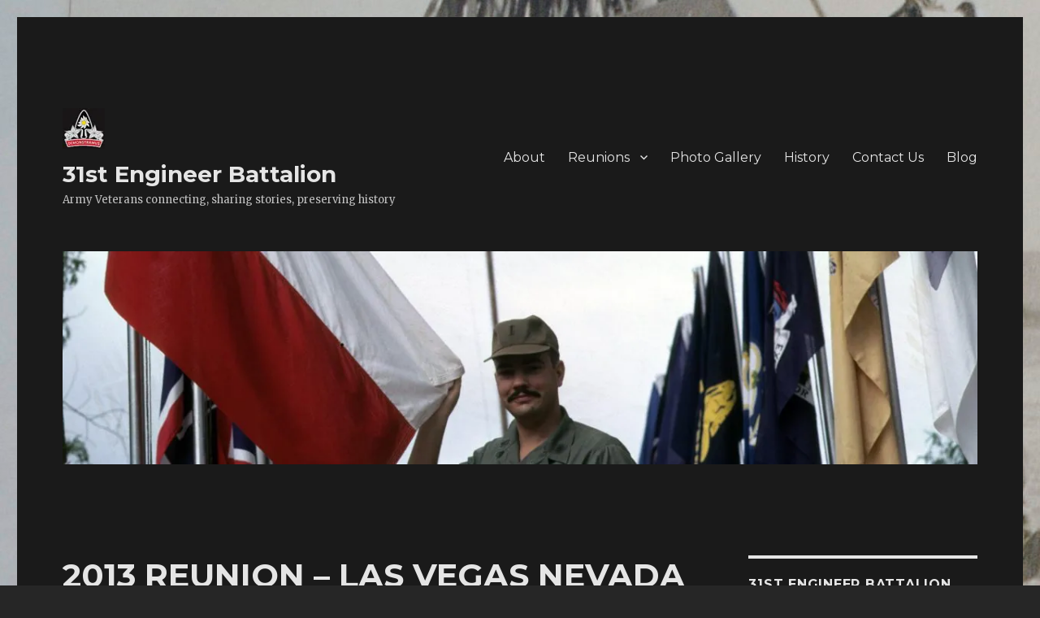

--- FILE ---
content_type: text/html; charset=UTF-8
request_url: https://31stengineerbattalion.com/2013-reunion-las-vegas-nevada/
body_size: 12214
content:
<!DOCTYPE html>
<html lang="en" class="no-js">
<head>
	<meta charset="UTF-8">
	<meta name="viewport" content="width=device-width, initial-scale=1">
	<link rel="profile" href="http://gmpg.org/xfn/11">
		<link rel="pingback" href="https://31stengineerbattalion.com/xmlrpc.php">
		<script>(function(html){html.className = html.className.replace(/\bno-js\b/,'js')})(document.documentElement);</script>
<title>2013 REUNION &#8211; LAS VEGAS NEVADA &#8211; October 3-6 &#8211; 31st Engineer Battalion</title>
<meta name='robots' content='max-image-preview:large' />
	<style>img:is([sizes="auto" i], [sizes^="auto," i]) { contain-intrinsic-size: 3000px 1500px }</style>
	<link rel='dns-prefetch' href='//s0.wp.com' />
<link rel='dns-prefetch' href='//secure.gravatar.com' />
<link rel='dns-prefetch' href='//fonts.googleapis.com' />
<link rel="alternate" type="application/rss+xml" title="31st Engineer Battalion &raquo; Feed" href="https://31stengineerbattalion.com/feed/" />
<link rel="alternate" type="application/rss+xml" title="31st Engineer Battalion &raquo; Comments Feed" href="https://31stengineerbattalion.com/comments/feed/" />
<link rel="alternate" type="application/rss+xml" title="31st Engineer Battalion &raquo; 2013 REUNION &#8211; LAS VEGAS NEVADA &#8211; October 3-6 Comments Feed" href="https://31stengineerbattalion.com/2013-reunion-las-vegas-nevada/feed/" />
<script type="text/javascript">
/* <![CDATA[ */
window._wpemojiSettings = {"baseUrl":"https:\/\/s.w.org\/images\/core\/emoji\/16.0.1\/72x72\/","ext":".png","svgUrl":"https:\/\/s.w.org\/images\/core\/emoji\/16.0.1\/svg\/","svgExt":".svg","source":{"concatemoji":"https:\/\/31stengineerbattalion.com\/wp-includes\/js\/wp-emoji-release.min.js?ver=6.8.3"}};
/*! This file is auto-generated */
!function(s,n){var o,i,e;function c(e){try{var t={supportTests:e,timestamp:(new Date).valueOf()};sessionStorage.setItem(o,JSON.stringify(t))}catch(e){}}function p(e,t,n){e.clearRect(0,0,e.canvas.width,e.canvas.height),e.fillText(t,0,0);var t=new Uint32Array(e.getImageData(0,0,e.canvas.width,e.canvas.height).data),a=(e.clearRect(0,0,e.canvas.width,e.canvas.height),e.fillText(n,0,0),new Uint32Array(e.getImageData(0,0,e.canvas.width,e.canvas.height).data));return t.every(function(e,t){return e===a[t]})}function u(e,t){e.clearRect(0,0,e.canvas.width,e.canvas.height),e.fillText(t,0,0);for(var n=e.getImageData(16,16,1,1),a=0;a<n.data.length;a++)if(0!==n.data[a])return!1;return!0}function f(e,t,n,a){switch(t){case"flag":return n(e,"\ud83c\udff3\ufe0f\u200d\u26a7\ufe0f","\ud83c\udff3\ufe0f\u200b\u26a7\ufe0f")?!1:!n(e,"\ud83c\udde8\ud83c\uddf6","\ud83c\udde8\u200b\ud83c\uddf6")&&!n(e,"\ud83c\udff4\udb40\udc67\udb40\udc62\udb40\udc65\udb40\udc6e\udb40\udc67\udb40\udc7f","\ud83c\udff4\u200b\udb40\udc67\u200b\udb40\udc62\u200b\udb40\udc65\u200b\udb40\udc6e\u200b\udb40\udc67\u200b\udb40\udc7f");case"emoji":return!a(e,"\ud83e\udedf")}return!1}function g(e,t,n,a){var r="undefined"!=typeof WorkerGlobalScope&&self instanceof WorkerGlobalScope?new OffscreenCanvas(300,150):s.createElement("canvas"),o=r.getContext("2d",{willReadFrequently:!0}),i=(o.textBaseline="top",o.font="600 32px Arial",{});return e.forEach(function(e){i[e]=t(o,e,n,a)}),i}function t(e){var t=s.createElement("script");t.src=e,t.defer=!0,s.head.appendChild(t)}"undefined"!=typeof Promise&&(o="wpEmojiSettingsSupports",i=["flag","emoji"],n.supports={everything:!0,everythingExceptFlag:!0},e=new Promise(function(e){s.addEventListener("DOMContentLoaded",e,{once:!0})}),new Promise(function(t){var n=function(){try{var e=JSON.parse(sessionStorage.getItem(o));if("object"==typeof e&&"number"==typeof e.timestamp&&(new Date).valueOf()<e.timestamp+604800&&"object"==typeof e.supportTests)return e.supportTests}catch(e){}return null}();if(!n){if("undefined"!=typeof Worker&&"undefined"!=typeof OffscreenCanvas&&"undefined"!=typeof URL&&URL.createObjectURL&&"undefined"!=typeof Blob)try{var e="postMessage("+g.toString()+"("+[JSON.stringify(i),f.toString(),p.toString(),u.toString()].join(",")+"));",a=new Blob([e],{type:"text/javascript"}),r=new Worker(URL.createObjectURL(a),{name:"wpTestEmojiSupports"});return void(r.onmessage=function(e){c(n=e.data),r.terminate(),t(n)})}catch(e){}c(n=g(i,f,p,u))}t(n)}).then(function(e){for(var t in e)n.supports[t]=e[t],n.supports.everything=n.supports.everything&&n.supports[t],"flag"!==t&&(n.supports.everythingExceptFlag=n.supports.everythingExceptFlag&&n.supports[t]);n.supports.everythingExceptFlag=n.supports.everythingExceptFlag&&!n.supports.flag,n.DOMReady=!1,n.readyCallback=function(){n.DOMReady=!0}}).then(function(){return e}).then(function(){var e;n.supports.everything||(n.readyCallback(),(e=n.source||{}).concatemoji?t(e.concatemoji):e.wpemoji&&e.twemoji&&(t(e.twemoji),t(e.wpemoji)))}))}((window,document),window._wpemojiSettings);
/* ]]> */
</script>
<link rel='stylesheet' id='twentysixteen-jetpack-css' href='https://31stengineerbattalion.com/wp-content/plugins/jetpack/modules/theme-tools/compat/twentysixteen.css?ver=4.5' type='text/css' media='all' />
<style id='wp-emoji-styles-inline-css' type='text/css'>

	img.wp-smiley, img.emoji {
		display: inline !important;
		border: none !important;
		box-shadow: none !important;
		height: 1em !important;
		width: 1em !important;
		margin: 0 0.07em !important;
		vertical-align: -0.1em !important;
		background: none !important;
		padding: 0 !important;
	}
</style>
<link rel='stylesheet' id='wp-block-library-css' href='https://31stengineerbattalion.com/wp-includes/css/dist/block-library/style.min.css?ver=6.8.3' type='text/css' media='all' />
<style id='classic-theme-styles-inline-css' type='text/css'>
/*! This file is auto-generated */
.wp-block-button__link{color:#fff;background-color:#32373c;border-radius:9999px;box-shadow:none;text-decoration:none;padding:calc(.667em + 2px) calc(1.333em + 2px);font-size:1.125em}.wp-block-file__button{background:#32373c;color:#fff;text-decoration:none}
</style>
<style id='global-styles-inline-css' type='text/css'>
:root{--wp--preset--aspect-ratio--square: 1;--wp--preset--aspect-ratio--4-3: 4/3;--wp--preset--aspect-ratio--3-4: 3/4;--wp--preset--aspect-ratio--3-2: 3/2;--wp--preset--aspect-ratio--2-3: 2/3;--wp--preset--aspect-ratio--16-9: 16/9;--wp--preset--aspect-ratio--9-16: 9/16;--wp--preset--color--black: #000000;--wp--preset--color--cyan-bluish-gray: #abb8c3;--wp--preset--color--white: #ffffff;--wp--preset--color--pale-pink: #f78da7;--wp--preset--color--vivid-red: #cf2e2e;--wp--preset--color--luminous-vivid-orange: #ff6900;--wp--preset--color--luminous-vivid-amber: #fcb900;--wp--preset--color--light-green-cyan: #7bdcb5;--wp--preset--color--vivid-green-cyan: #00d084;--wp--preset--color--pale-cyan-blue: #8ed1fc;--wp--preset--color--vivid-cyan-blue: #0693e3;--wp--preset--color--vivid-purple: #9b51e0;--wp--preset--gradient--vivid-cyan-blue-to-vivid-purple: linear-gradient(135deg,rgba(6,147,227,1) 0%,rgb(155,81,224) 100%);--wp--preset--gradient--light-green-cyan-to-vivid-green-cyan: linear-gradient(135deg,rgb(122,220,180) 0%,rgb(0,208,130) 100%);--wp--preset--gradient--luminous-vivid-amber-to-luminous-vivid-orange: linear-gradient(135deg,rgba(252,185,0,1) 0%,rgba(255,105,0,1) 100%);--wp--preset--gradient--luminous-vivid-orange-to-vivid-red: linear-gradient(135deg,rgba(255,105,0,1) 0%,rgb(207,46,46) 100%);--wp--preset--gradient--very-light-gray-to-cyan-bluish-gray: linear-gradient(135deg,rgb(238,238,238) 0%,rgb(169,184,195) 100%);--wp--preset--gradient--cool-to-warm-spectrum: linear-gradient(135deg,rgb(74,234,220) 0%,rgb(151,120,209) 20%,rgb(207,42,186) 40%,rgb(238,44,130) 60%,rgb(251,105,98) 80%,rgb(254,248,76) 100%);--wp--preset--gradient--blush-light-purple: linear-gradient(135deg,rgb(255,206,236) 0%,rgb(152,150,240) 100%);--wp--preset--gradient--blush-bordeaux: linear-gradient(135deg,rgb(254,205,165) 0%,rgb(254,45,45) 50%,rgb(107,0,62) 100%);--wp--preset--gradient--luminous-dusk: linear-gradient(135deg,rgb(255,203,112) 0%,rgb(199,81,192) 50%,rgb(65,88,208) 100%);--wp--preset--gradient--pale-ocean: linear-gradient(135deg,rgb(255,245,203) 0%,rgb(182,227,212) 50%,rgb(51,167,181) 100%);--wp--preset--gradient--electric-grass: linear-gradient(135deg,rgb(202,248,128) 0%,rgb(113,206,126) 100%);--wp--preset--gradient--midnight: linear-gradient(135deg,rgb(2,3,129) 0%,rgb(40,116,252) 100%);--wp--preset--font-size--small: 13px;--wp--preset--font-size--medium: 20px;--wp--preset--font-size--large: 36px;--wp--preset--font-size--x-large: 42px;--wp--preset--spacing--20: 0.44rem;--wp--preset--spacing--30: 0.67rem;--wp--preset--spacing--40: 1rem;--wp--preset--spacing--50: 1.5rem;--wp--preset--spacing--60: 2.25rem;--wp--preset--spacing--70: 3.38rem;--wp--preset--spacing--80: 5.06rem;--wp--preset--shadow--natural: 6px 6px 9px rgba(0, 0, 0, 0.2);--wp--preset--shadow--deep: 12px 12px 50px rgba(0, 0, 0, 0.4);--wp--preset--shadow--sharp: 6px 6px 0px rgba(0, 0, 0, 0.2);--wp--preset--shadow--outlined: 6px 6px 0px -3px rgba(255, 255, 255, 1), 6px 6px rgba(0, 0, 0, 1);--wp--preset--shadow--crisp: 6px 6px 0px rgba(0, 0, 0, 1);}:where(.is-layout-flex){gap: 0.5em;}:where(.is-layout-grid){gap: 0.5em;}body .is-layout-flex{display: flex;}.is-layout-flex{flex-wrap: wrap;align-items: center;}.is-layout-flex > :is(*, div){margin: 0;}body .is-layout-grid{display: grid;}.is-layout-grid > :is(*, div){margin: 0;}:where(.wp-block-columns.is-layout-flex){gap: 2em;}:where(.wp-block-columns.is-layout-grid){gap: 2em;}:where(.wp-block-post-template.is-layout-flex){gap: 1.25em;}:where(.wp-block-post-template.is-layout-grid){gap: 1.25em;}.has-black-color{color: var(--wp--preset--color--black) !important;}.has-cyan-bluish-gray-color{color: var(--wp--preset--color--cyan-bluish-gray) !important;}.has-white-color{color: var(--wp--preset--color--white) !important;}.has-pale-pink-color{color: var(--wp--preset--color--pale-pink) !important;}.has-vivid-red-color{color: var(--wp--preset--color--vivid-red) !important;}.has-luminous-vivid-orange-color{color: var(--wp--preset--color--luminous-vivid-orange) !important;}.has-luminous-vivid-amber-color{color: var(--wp--preset--color--luminous-vivid-amber) !important;}.has-light-green-cyan-color{color: var(--wp--preset--color--light-green-cyan) !important;}.has-vivid-green-cyan-color{color: var(--wp--preset--color--vivid-green-cyan) !important;}.has-pale-cyan-blue-color{color: var(--wp--preset--color--pale-cyan-blue) !important;}.has-vivid-cyan-blue-color{color: var(--wp--preset--color--vivid-cyan-blue) !important;}.has-vivid-purple-color{color: var(--wp--preset--color--vivid-purple) !important;}.has-black-background-color{background-color: var(--wp--preset--color--black) !important;}.has-cyan-bluish-gray-background-color{background-color: var(--wp--preset--color--cyan-bluish-gray) !important;}.has-white-background-color{background-color: var(--wp--preset--color--white) !important;}.has-pale-pink-background-color{background-color: var(--wp--preset--color--pale-pink) !important;}.has-vivid-red-background-color{background-color: var(--wp--preset--color--vivid-red) !important;}.has-luminous-vivid-orange-background-color{background-color: var(--wp--preset--color--luminous-vivid-orange) !important;}.has-luminous-vivid-amber-background-color{background-color: var(--wp--preset--color--luminous-vivid-amber) !important;}.has-light-green-cyan-background-color{background-color: var(--wp--preset--color--light-green-cyan) !important;}.has-vivid-green-cyan-background-color{background-color: var(--wp--preset--color--vivid-green-cyan) !important;}.has-pale-cyan-blue-background-color{background-color: var(--wp--preset--color--pale-cyan-blue) !important;}.has-vivid-cyan-blue-background-color{background-color: var(--wp--preset--color--vivid-cyan-blue) !important;}.has-vivid-purple-background-color{background-color: var(--wp--preset--color--vivid-purple) !important;}.has-black-border-color{border-color: var(--wp--preset--color--black) !important;}.has-cyan-bluish-gray-border-color{border-color: var(--wp--preset--color--cyan-bluish-gray) !important;}.has-white-border-color{border-color: var(--wp--preset--color--white) !important;}.has-pale-pink-border-color{border-color: var(--wp--preset--color--pale-pink) !important;}.has-vivid-red-border-color{border-color: var(--wp--preset--color--vivid-red) !important;}.has-luminous-vivid-orange-border-color{border-color: var(--wp--preset--color--luminous-vivid-orange) !important;}.has-luminous-vivid-amber-border-color{border-color: var(--wp--preset--color--luminous-vivid-amber) !important;}.has-light-green-cyan-border-color{border-color: var(--wp--preset--color--light-green-cyan) !important;}.has-vivid-green-cyan-border-color{border-color: var(--wp--preset--color--vivid-green-cyan) !important;}.has-pale-cyan-blue-border-color{border-color: var(--wp--preset--color--pale-cyan-blue) !important;}.has-vivid-cyan-blue-border-color{border-color: var(--wp--preset--color--vivid-cyan-blue) !important;}.has-vivid-purple-border-color{border-color: var(--wp--preset--color--vivid-purple) !important;}.has-vivid-cyan-blue-to-vivid-purple-gradient-background{background: var(--wp--preset--gradient--vivid-cyan-blue-to-vivid-purple) !important;}.has-light-green-cyan-to-vivid-green-cyan-gradient-background{background: var(--wp--preset--gradient--light-green-cyan-to-vivid-green-cyan) !important;}.has-luminous-vivid-amber-to-luminous-vivid-orange-gradient-background{background: var(--wp--preset--gradient--luminous-vivid-amber-to-luminous-vivid-orange) !important;}.has-luminous-vivid-orange-to-vivid-red-gradient-background{background: var(--wp--preset--gradient--luminous-vivid-orange-to-vivid-red) !important;}.has-very-light-gray-to-cyan-bluish-gray-gradient-background{background: var(--wp--preset--gradient--very-light-gray-to-cyan-bluish-gray) !important;}.has-cool-to-warm-spectrum-gradient-background{background: var(--wp--preset--gradient--cool-to-warm-spectrum) !important;}.has-blush-light-purple-gradient-background{background: var(--wp--preset--gradient--blush-light-purple) !important;}.has-blush-bordeaux-gradient-background{background: var(--wp--preset--gradient--blush-bordeaux) !important;}.has-luminous-dusk-gradient-background{background: var(--wp--preset--gradient--luminous-dusk) !important;}.has-pale-ocean-gradient-background{background: var(--wp--preset--gradient--pale-ocean) !important;}.has-electric-grass-gradient-background{background: var(--wp--preset--gradient--electric-grass) !important;}.has-midnight-gradient-background{background: var(--wp--preset--gradient--midnight) !important;}.has-small-font-size{font-size: var(--wp--preset--font-size--small) !important;}.has-medium-font-size{font-size: var(--wp--preset--font-size--medium) !important;}.has-large-font-size{font-size: var(--wp--preset--font-size--large) !important;}.has-x-large-font-size{font-size: var(--wp--preset--font-size--x-large) !important;}
:where(.wp-block-post-template.is-layout-flex){gap: 1.25em;}:where(.wp-block-post-template.is-layout-grid){gap: 1.25em;}
:where(.wp-block-columns.is-layout-flex){gap: 2em;}:where(.wp-block-columns.is-layout-grid){gap: 2em;}
:root :where(.wp-block-pullquote){font-size: 1.5em;line-height: 1.6;}
</style>
<link rel='stylesheet' id='twentysixteen-fonts-css' href='https://fonts.googleapis.com/css?family=Merriweather%3A400%2C700%2C900%2C400italic%2C700italic%2C900italic%7CMontserrat%3A400%2C700%7CInconsolata%3A400&#038;subset=latin%2Clatin-ext' type='text/css' media='all' />
<link rel='stylesheet' id='genericons-css' href='https://31stengineerbattalion.com/wp-content/plugins/jetpack/_inc/genericons/genericons/genericons.css?ver=3.1' type='text/css' media='all' />
<link rel='stylesheet' id='twentysixteen-style-css' href='https://31stengineerbattalion.com/wp-content/themes/twentysixteen/style.css?ver=6.8.3' type='text/css' media='all' />
<style id='twentysixteen-style-inline-css' type='text/css'>
	/* Color Scheme */

	/* Background Color */
	body {
		background-color: #262626;
	}

	/* Page Background Color */
	.site {
		background-color: #1a1a1a;
	}

	mark,
	ins,
	button,
	button[disabled]:hover,
	button[disabled]:focus,
	input[type="button"],
	input[type="button"][disabled]:hover,
	input[type="button"][disabled]:focus,
	input[type="reset"],
	input[type="reset"][disabled]:hover,
	input[type="reset"][disabled]:focus,
	input[type="submit"],
	input[type="submit"][disabled]:hover,
	input[type="submit"][disabled]:focus,
	.menu-toggle.toggled-on,
	.menu-toggle.toggled-on:hover,
	.menu-toggle.toggled-on:focus,
	.pagination .prev,
	.pagination .next,
	.pagination .prev:hover,
	.pagination .prev:focus,
	.pagination .next:hover,
	.pagination .next:focus,
	.pagination .nav-links:before,
	.pagination .nav-links:after,
	.widget_calendar tbody a,
	.widget_calendar tbody a:hover,
	.widget_calendar tbody a:focus,
	.page-links a,
	.page-links a:hover,
	.page-links a:focus {
		color: #1a1a1a;
	}

	/* Link Color */
	.menu-toggle:hover,
	.menu-toggle:focus,
	a,
	.main-navigation a:hover,
	.main-navigation a:focus,
	.dropdown-toggle:hover,
	.dropdown-toggle:focus,
	.social-navigation a:hover:before,
	.social-navigation a:focus:before,
	.post-navigation a:hover .post-title,
	.post-navigation a:focus .post-title,
	.tagcloud a:hover,
	.tagcloud a:focus,
	.site-branding .site-title a:hover,
	.site-branding .site-title a:focus,
	.entry-title a:hover,
	.entry-title a:focus,
	.entry-footer a:hover,
	.entry-footer a:focus,
	.comment-metadata a:hover,
	.comment-metadata a:focus,
	.pingback .comment-edit-link:hover,
	.pingback .comment-edit-link:focus,
	.comment-reply-link,
	.comment-reply-link:hover,
	.comment-reply-link:focus,
	.required,
	.site-info a:hover,
	.site-info a:focus {
		color: #9adffd;
	}

	mark,
	ins,
	button:hover,
	button:focus,
	input[type="button"]:hover,
	input[type="button"]:focus,
	input[type="reset"]:hover,
	input[type="reset"]:focus,
	input[type="submit"]:hover,
	input[type="submit"]:focus,
	.pagination .prev:hover,
	.pagination .prev:focus,
	.pagination .next:hover,
	.pagination .next:focus,
	.widget_calendar tbody a,
	.page-links a:hover,
	.page-links a:focus {
		background-color: #9adffd;
	}

	input[type="date"]:focus,
	input[type="time"]:focus,
	input[type="datetime-local"]:focus,
	input[type="week"]:focus,
	input[type="month"]:focus,
	input[type="text"]:focus,
	input[type="email"]:focus,
	input[type="url"]:focus,
	input[type="password"]:focus,
	input[type="search"]:focus,
	input[type="tel"]:focus,
	input[type="number"]:focus,
	textarea:focus,
	.tagcloud a:hover,
	.tagcloud a:focus,
	.menu-toggle:hover,
	.menu-toggle:focus {
		border-color: #9adffd;
	}

	/* Main Text Color */
	body,
	blockquote cite,
	blockquote small,
	.main-navigation a,
	.menu-toggle,
	.dropdown-toggle,
	.social-navigation a,
	.post-navigation a,
	.pagination a:hover,
	.pagination a:focus,
	.widget-title a,
	.site-branding .site-title a,
	.entry-title a,
	.page-links > .page-links-title,
	.comment-author,
	.comment-reply-title small a:hover,
	.comment-reply-title small a:focus {
		color: #e5e5e5;
	}

	blockquote,
	.menu-toggle.toggled-on,
	.menu-toggle.toggled-on:hover,
	.menu-toggle.toggled-on:focus,
	.post-navigation,
	.post-navigation div + div,
	.pagination,
	.widget,
	.page-header,
	.page-links a,
	.comments-title,
	.comment-reply-title {
		border-color: #e5e5e5;
	}

	button,
	button[disabled]:hover,
	button[disabled]:focus,
	input[type="button"],
	input[type="button"][disabled]:hover,
	input[type="button"][disabled]:focus,
	input[type="reset"],
	input[type="reset"][disabled]:hover,
	input[type="reset"][disabled]:focus,
	input[type="submit"],
	input[type="submit"][disabled]:hover,
	input[type="submit"][disabled]:focus,
	.menu-toggle.toggled-on,
	.menu-toggle.toggled-on:hover,
	.menu-toggle.toggled-on:focus,
	.pagination:before,
	.pagination:after,
	.pagination .prev,
	.pagination .next,
	.page-links a {
		background-color: #e5e5e5;
	}

	/* Secondary Text Color */

	/**
	 * IE8 and earlier will drop any block with CSS3 selectors.
	 * Do not combine these styles with the next block.
	 */
	body:not(.search-results) .entry-summary {
		color: #c1c1c1;
	}

	blockquote,
	.post-password-form label,
	a:hover,
	a:focus,
	a:active,
	.post-navigation .meta-nav,
	.image-navigation,
	.comment-navigation,
	.widget_recent_entries .post-date,
	.widget_rss .rss-date,
	.widget_rss cite,
	.site-description,
	.author-bio,
	.entry-footer,
	.entry-footer a,
	.sticky-post,
	.taxonomy-description,
	.entry-caption,
	.comment-metadata,
	.pingback .edit-link,
	.comment-metadata a,
	.pingback .comment-edit-link,
	.comment-form label,
	.comment-notes,
	.comment-awaiting-moderation,
	.logged-in-as,
	.form-allowed-tags,
	.site-info,
	.site-info a,
	.wp-caption .wp-caption-text,
	.gallery-caption,
	.widecolumn label,
	.widecolumn .mu_register label {
		color: #c1c1c1;
	}

	.widget_calendar tbody a:hover,
	.widget_calendar tbody a:focus {
		background-color: #c1c1c1;
	}

	/* Border Color */
	fieldset,
	pre,
	abbr,
	acronym,
	table,
	th,
	td,
	input[type="date"],
	input[type="time"],
	input[type="datetime-local"],
	input[type="week"],
	input[type="month"],
	input[type="text"],
	input[type="email"],
	input[type="url"],
	input[type="password"],
	input[type="search"],
	input[type="tel"],
	input[type="number"],
	textarea,
	.main-navigation li,
	.main-navigation .primary-menu,
	.menu-toggle,
	.dropdown-toggle:after,
	.social-navigation a,
	.image-navigation,
	.comment-navigation,
	.tagcloud a,
	.entry-content,
	.entry-summary,
	.page-links a,
	.page-links > span,
	.comment-list article,
	.comment-list .pingback,
	.comment-list .trackback,
	.comment-reply-link,
	.no-comments,
	.widecolumn .mu_register .mu_alert {
		border-color: #e5e5e5; /* Fallback for IE7 and IE8 */
		border-color: rgba( 229, 229, 229, 0.2);
	}

	hr,
	code {
		background-color: #e5e5e5; /* Fallback for IE7 and IE8 */
		background-color: rgba( 229, 229, 229, 0.2);
	}

	@media screen and (min-width: 56.875em) {
		.main-navigation li:hover > a,
		.main-navigation li.focus > a {
			color: #9adffd;
		}

		.main-navigation ul ul,
		.main-navigation ul ul li {
			border-color: rgba( 229, 229, 229, 0.2);
		}

		.main-navigation ul ul:before {
			border-top-color: rgba( 229, 229, 229, 0.2);
			border-bottom-color: rgba( 229, 229, 229, 0.2);
		}

		.main-navigation ul ul li {
			background-color: #1a1a1a;
		}

		.main-navigation ul ul:after {
			border-top-color: #1a1a1a;
			border-bottom-color: #1a1a1a;
		}
	}

</style>
<!--[if lt IE 10]>
<link rel='stylesheet' id='twentysixteen-ie-css' href='https://31stengineerbattalion.com/wp-content/themes/twentysixteen/css/ie.css?ver=20160816' type='text/css' media='all' />
<![endif]-->
<!--[if lt IE 9]>
<link rel='stylesheet' id='twentysixteen-ie8-css' href='https://31stengineerbattalion.com/wp-content/themes/twentysixteen/css/ie8.css?ver=20160816' type='text/css' media='all' />
<![endif]-->
<!--[if lt IE 8]>
<link rel='stylesheet' id='twentysixteen-ie7-css' href='https://31stengineerbattalion.com/wp-content/themes/twentysixteen/css/ie7.css?ver=20160816' type='text/css' media='all' />
<![endif]-->
<!-- Inline jetpack_facebook_likebox -->
<style id='jetpack_facebook_likebox-inline-css' type='text/css'>
.widget_facebook_likebox {
	overflow: hidden;
}

</style>
<link rel='stylesheet' id='social-logos-css' href='https://31stengineerbattalion.com/wp-content/plugins/jetpack/_inc/social-logos/social-logos.min.css?ver=1' type='text/css' media='all' />
<link rel='stylesheet' id='jetpack_css-css' href='https://31stengineerbattalion.com/wp-content/plugins/jetpack/css/jetpack.css?ver=4.5' type='text/css' media='all' />
<script type="text/javascript" src="https://31stengineerbattalion.com/wp-includes/js/jquery/jquery.min.js?ver=3.7.1" id="jquery-core-js"></script>
<script type="text/javascript" src="https://31stengineerbattalion.com/wp-includes/js/jquery/jquery-migrate.min.js?ver=3.4.1" id="jquery-migrate-js"></script>
<script type="text/javascript" id="jetpack_related-posts-js-extra">
/* <![CDATA[ */
var related_posts_js_options = {"post_heading":"h4"};
/* ]]> */
</script>
<script type="text/javascript" src="https://31stengineerbattalion.com/wp-content/plugins/jetpack/modules/related-posts/related-posts.js?ver=20150408" id="jetpack_related-posts-js"></script>
<!--[if lt IE 9]>
<script type="text/javascript" src="https://31stengineerbattalion.com/wp-content/themes/twentysixteen/js/html5.js?ver=3.7.3" id="twentysixteen-html5-js"></script>
<![endif]-->
<link rel="https://api.w.org/" href="https://31stengineerbattalion.com/wp-json/" /><link rel="alternate" title="JSON" type="application/json" href="https://31stengineerbattalion.com/wp-json/wp/v2/posts/795" /><link rel="EditURI" type="application/rsd+xml" title="RSD" href="https://31stengineerbattalion.com/xmlrpc.php?rsd" />
<meta name="generator" content="WordPress 6.8.3" />
<link rel="canonical" href="https://31stengineerbattalion.com/2013-reunion-las-vegas-nevada/" />
<link rel='shortlink' href='https://wp.me/p8gtn0-cP' />
<link rel="alternate" title="oEmbed (JSON)" type="application/json+oembed" href="https://31stengineerbattalion.com/wp-json/oembed/1.0/embed?url=https%3A%2F%2F31stengineerbattalion.com%2F2013-reunion-las-vegas-nevada%2F" />
<link rel="alternate" title="oEmbed (XML)" type="text/xml+oembed" href="https://31stengineerbattalion.com/wp-json/oembed/1.0/embed?url=https%3A%2F%2F31stengineerbattalion.com%2F2013-reunion-las-vegas-nevada%2F&#038;format=xml" />

<link rel='dns-prefetch' href='//v0.wordpress.com'>
<link rel='dns-prefetch' href='//i0.wp.com'>
<link rel='dns-prefetch' href='//i1.wp.com'>
<link rel='dns-prefetch' href='//i2.wp.com'>
<style type='text/css'>img#wpstats{display:none}</style><meta name="title" content="2013 REUNION &#8211; LAS VEGAS NEVADA &#8211; October 3-6 | 31st Engineer Battalion" />
<meta name="description" content="Our reunion will take place at Palace Station in Las Vegas Oct. 3-6.  The schedule and instructions for making reservations can be found on the reunions page. Note that we have until August 30 to get the special rates and they apply if you wish to arrive early or stay an extra day or two. &hellip;" />
<style type="text/css" id="custom-background-css">
body.custom-background { background-image: url("https://31stengineerbattalion.com/wp-content/uploads/2011/12/31stengbtln2011reunion-group-pics-032.jpg"); background-position: left top; background-size: auto; background-repeat: repeat; background-attachment: scroll; }
</style>
	
<!-- Jetpack Open Graph Tags -->
<meta property="og:type" content="article" />
<meta property="og:title" content="2013 REUNION &#8211; LAS VEGAS NEVADA &#8211; October 3-6" />
<meta property="og:url" content="https://31stengineerbattalion.com/2013-reunion-las-vegas-nevada/" />
<meta property="og:description" content="Our reunion will take place at Palace Station in Las Vegas Oct. 3-6.  The schedule and instructions for making reservations can be found on the reunions page. Note that we have until August 30 to g…" />
<meta property="article:published_time" content="2013-06-23T23:57:04+00:00" />
<meta property="article:modified_time" content="2013-06-23T23:57:04+00:00" />
<meta property="og:site_name" content="31st Engineer Battalion" />
<meta property="og:image" content="https://s0.wp.com/i/blank.jpg" />
<meta name="twitter:site" content="@vietnam_vets" />
<meta name="twitter:image" content="https://i2.wp.com/31stengineerbattalion.com/wp-content/uploads/2016/12/cropped-demonstramus.jpg?fit=240%2C240&amp;ssl=1" />
<meta name="twitter:card" content="summary" />
<link rel="icon" href="https://i2.wp.com/31stengineerbattalion.com/wp-content/uploads/2016/12/cropped-demonstramus.jpg?fit=32%2C32&#038;ssl=1" sizes="32x32" />
<link rel="icon" href="https://i2.wp.com/31stengineerbattalion.com/wp-content/uploads/2016/12/cropped-demonstramus.jpg?fit=192%2C192&#038;ssl=1" sizes="192x192" />
<link rel="apple-touch-icon" href="https://i2.wp.com/31stengineerbattalion.com/wp-content/uploads/2016/12/cropped-demonstramus.jpg?fit=180%2C180&#038;ssl=1" />
<meta name="msapplication-TileImage" content="https://i2.wp.com/31stengineerbattalion.com/wp-content/uploads/2016/12/cropped-demonstramus.jpg?fit=270%2C270&#038;ssl=1" />
</head>

<body class="wp-singular post-template-default single single-post postid-795 single-format-standard custom-background wp-custom-logo wp-theme-twentysixteen custom-background-image">
<div id="page" class="site">
	<div class="site-inner">
		<a class="skip-link screen-reader-text" href="#content">Skip to content</a>

		<header id="masthead" class="site-header" role="banner">
			<div class="site-header-main">
				<div class="site-branding">
					<a href="https://31stengineerbattalion.com/" class="custom-logo-link" rel="home"><img width="52" height="50" src="https://i0.wp.com/31stengineerbattalion.com/wp-content/uploads/2017/01/31st-engineer-battalion-crest-gray-50.jpg?fit=52%2C50&amp;ssl=1" class="custom-logo" alt="Crest of the 31st Engineer Battalion" decoding="async" data-attachment-id="1785" data-permalink="https://31stengineerbattalion.com/31st-engineer-battalion-crest-gray-50/" data-orig-file="https://i0.wp.com/31stengineerbattalion.com/wp-content/uploads/2017/01/31st-engineer-battalion-crest-gray-50.jpg?fit=52%2C50&amp;ssl=1" data-orig-size="52,50" data-comments-opened="1" data-image-meta="{&quot;aperture&quot;:&quot;0&quot;,&quot;credit&quot;:&quot;&quot;,&quot;camera&quot;:&quot;&quot;,&quot;caption&quot;:&quot;&quot;,&quot;created_timestamp&quot;:&quot;0&quot;,&quot;copyright&quot;:&quot;&quot;,&quot;focal_length&quot;:&quot;0&quot;,&quot;iso&quot;:&quot;0&quot;,&quot;shutter_speed&quot;:&quot;0&quot;,&quot;title&quot;:&quot;&quot;,&quot;orientation&quot;:&quot;1&quot;}" data-image-title="31st-engineer-battalion-crest-gray-50" data-image-description="&lt;p&gt;Crest of the 31st Engineer Battalion, Demonstramus&lt;/p&gt;
" data-medium-file="https://i0.wp.com/31stengineerbattalion.com/wp-content/uploads/2017/01/31st-engineer-battalion-crest-gray-50.jpg?fit=52%2C50&amp;ssl=1" data-large-file="https://i0.wp.com/31stengineerbattalion.com/wp-content/uploads/2017/01/31st-engineer-battalion-crest-gray-50.jpg?fit=52%2C50&amp;ssl=1" /></a>
											<p class="site-title"><a href="https://31stengineerbattalion.com/" rel="home">31st Engineer Battalion</a></p>
											<p class="site-description">Army Veterans connecting, sharing stories, preserving history</p>
									</div><!-- .site-branding -->

									<button id="menu-toggle" class="menu-toggle">Menu</button>

					<div id="site-header-menu" class="site-header-menu">
													<nav id="site-navigation" class="main-navigation" role="navigation" aria-label="Primary Menu">
								<div class="menu-primary-menu-container"><ul id="menu-primary-menu" class="primary-menu"><li id="menu-item-170" class="menu-item menu-item-type-post_type menu-item-object-page menu-item-home menu-item-170"><a href="https://31stengineerbattalion.com/">About</a></li>
<li id="menu-item-1720" class="menu-item menu-item-type-post_type menu-item-object-page menu-item-has-children menu-item-1720"><a href="https://31stengineerbattalion.com/reunions-vietnam-veterans/">Reunions</a>
<ul class="sub-menu">
	<li id="menu-item-2223" class="menu-item menu-item-type-post_type menu-item-object-page menu-item-2223"><a href="https://31stengineerbattalion.com/2026-31st-engineer-battalion-association-san-antonio-reunion/">2026 31st Engineer Battalion Association San Antonio Reunion</a></li>
	<li id="menu-item-2145" class="menu-item menu-item-type-post_type menu-item-object-page menu-item-2145"><a href="https://31stengineerbattalion.com/reunions-vietnam-veterans/2024-reunion-fort-leonard-wood-missouri/">2024 Reunion Fort Leonard Wood Missouri</a></li>
	<li id="menu-item-2078" class="menu-item menu-item-type-post_type menu-item-object-page menu-item-2078"><a href="https://31stengineerbattalion.com/reunions-vietnam-veterans/2022-reunion-ft-leonard-wood-missouri/">2022 Reunion Ft. Leonard Wood Missouri</a></li>
	<li id="menu-item-1944" class="menu-item menu-item-type-post_type menu-item-object-page menu-item-1944"><a href="https://31stengineerbattalion.com/reunions-vietnam-veterans/2019-reunion-in-boston-massachusetts/">2019 Reunion in Boston Massachusetts</a></li>
	<li id="menu-item-1643" class="menu-item menu-item-type-post_type menu-item-object-page menu-item-1643"><a href="https://31stengineerbattalion.com/reunions-vietnam-veterans/2017-reunion/">2017 Reunion</a></li>
</ul>
</li>
<li id="menu-item-1646" class="menu-item menu-item-type-custom menu-item-object-custom menu-item-1646"><a href="https://www.flickr.com/photos/31stengineerbattalionassociation/">Photo Gallery</a></li>
<li id="menu-item-1644" class="menu-item menu-item-type-post_type menu-item-object-page menu-item-1644"><a href="https://31stengineerbattalion.com/history/">History</a></li>
<li id="menu-item-171" class="menu-item menu-item-type-post_type menu-item-object-page menu-item-171"><a href="https://31stengineerbattalion.com/contact/">Contact Us</a></li>
<li id="menu-item-1716" class="menu-item menu-item-type-post_type menu-item-object-page current_page_parent menu-item-1716"><a href="https://31stengineerbattalion.com/blog/">Blog</a></li>
</ul></div>							</nav><!-- .main-navigation -->
						
													<nav id="social-navigation" class="social-navigation" role="navigation" aria-label="Social Links Menu">
								<div class="menu-social-media-container"><ul id="menu-social-media" class="social-links-menu"><li id="menu-item-1648" class="menu-item menu-item-type-custom menu-item-object-custom menu-item-1648"><a href="https://www.facebook.com/31stEngineerBattalionAssociation/"><span class="screen-reader-text">Follow us on Facebook!</span></a></li>
<li id="menu-item-1649" class="menu-item menu-item-type-custom menu-item-object-custom menu-item-1649"><a href="https://twitter.com/vietnam_vets"><span class="screen-reader-text">Follow us on Twitter!</span></a></li>
</ul></div>							</nav><!-- .social-navigation -->
											</div><!-- .site-header-menu -->
							</div><!-- .site-header-main -->

											<div class="header-image">
					<a href="https://31stengineerbattalion.com/" rel="home">
						<img src="https://31stengineerbattalion.com/wp-content/uploads/2016/12/cropped-31st-Engr-Bn-Photo-Packet-431.jpg" srcset="https://i2.wp.com/31stengineerbattalion.com/wp-content/uploads/2016/12/cropped-31st-Engr-Bn-Photo-Packet-431.jpg?w=1200&amp;ssl=1 1200w, https://i2.wp.com/31stengineerbattalion.com/wp-content/uploads/2016/12/cropped-31st-Engr-Bn-Photo-Packet-431.jpg?resize=300%2C70&amp;ssl=1 300w, https://i2.wp.com/31stengineerbattalion.com/wp-content/uploads/2016/12/cropped-31st-Engr-Bn-Photo-Packet-431.jpg?resize=768%2C179&amp;ssl=1 768w, https://i2.wp.com/31stengineerbattalion.com/wp-content/uploads/2016/12/cropped-31st-Engr-Bn-Photo-Packet-431.jpg?resize=1024%2C238&amp;ssl=1 1024w" sizes="(max-width: 709px) 85vw, (max-width: 909px) 81vw, (max-width: 1362px) 88vw, 1200px" width="1200" height="279" alt="31st Engineer Battalion">
					</a>
				</div><!-- .header-image -->
					</header><!-- .site-header -->

		<div id="content" class="site-content">

<div id="primary" class="content-area">
	<main id="main" class="site-main" role="main">
		
<article id="post-795" class="post-795 post type-post status-publish format-standard hentry category-31st-engineer-battalion-reunions tag-31st-engineer-battalion tag-31st-engineer-battalion-association tag-31st-engineer-battalion-combat tag-vietnam-veterans tag-vietnam-vets">
	<header class="entry-header">
		<h1 class="entry-title">2013 REUNION &#8211; LAS VEGAS NEVADA &#8211; October 3-6</h1>	</header><!-- .entry-header -->

	
	
	<div class="entry-content">
		<p>Our reunion will take place at Palace Station in Las Vegas Oct. 3-6.  The schedule and instructions for making reservations can be found on the <a title="2013 REUNION – LAS VEGAS NEVADA" href="http://wp.me/P21i3k-cW" target="_blank">reunions page</a>.</p>
<p>Note that we have until August 30 to get the special rates and they apply if you wish to arrive early or stay an extra day or two.  If we book a minimum number of rooms, we will get up to four room upgrades and discounts.  On August 31 we will raffle them off.</p>
<p>About the rooms, the Value Courtyard Rooms we visited are well maintained, have amenities such as TVs and irons, are connected to the hotel and will save you money, but they are smaller than the Luxury Tower Rooms.  Half of the Value Courtyard Rooms are on the second floor with no elevator.</p>
<p>If you wish to eat a meal at the hotel, we will be offered discount buffet meal coupons:</p>
<p>Breakfast (Monday – Saturday): $6.29 ($4.99+tax and 18% gratuity)</p>
<p>Lunch: (Monday- Saturday): $ 8.81 ($6.99+tax and 18% gratuity)</p>
<p>Dinner: $10.08 ($7.99+tax and 18% gratuity)</p>
<p>Sunday Brunch: $11.34 ($8.99+tax and 18% gratuity)</p>
<p>Also by August 30, please send a check to Warren Dubois made out to 31st Engineer Battalion Assoc. (address below) for the Saturday banquet so we can pay the catering bill.</p>
<p>If you are not currently a member and wish to join, make contact with Warren Dubois, 906 Virginia Drive, Salem, Mo. 65560.</p>
<p>email: duboisw@embarqmail.com</p>
<p>If you have any questions about the reunion, send an email to powers.bob@gmail.com.</p>
<div class="sharedaddy sd-sharing-enabled"><div class="robots-nocontent sd-block sd-social sd-social-icon sd-sharing"><h3 class="sd-title">Share this:</h3><div class="sd-content"><ul><li class="share-facebook"><a rel="nofollow" data-shared="sharing-facebook-795" class="share-facebook sd-button share-icon no-text" href="https://31stengineerbattalion.com/2013-reunion-las-vegas-nevada/?share=facebook" target="_blank" title="Click to share on Facebook"><span></span><span class="sharing-screen-reader-text">Click to share on Facebook (Opens in new window)</span></a></li><li class="share-twitter"><a rel="nofollow" data-shared="sharing-twitter-795" class="share-twitter sd-button share-icon no-text" href="https://31stengineerbattalion.com/2013-reunion-las-vegas-nevada/?share=twitter" target="_blank" title="Click to share on Twitter"><span></span><span class="sharing-screen-reader-text">Click to share on Twitter (Opens in new window)</span></a></li><li class="share-pinterest"><a rel="nofollow" data-shared="sharing-pinterest-795" class="share-pinterest sd-button share-icon no-text" href="https://31stengineerbattalion.com/2013-reunion-las-vegas-nevada/?share=pinterest" target="_blank" title="Click to share on Pinterest"><span></span><span class="sharing-screen-reader-text">Click to share on Pinterest (Opens in new window)</span></a></li><li class="share-email"><a rel="nofollow" data-shared="" class="share-email sd-button share-icon no-text" href="https://31stengineerbattalion.com/2013-reunion-las-vegas-nevada/?share=email" target="_blank" title="Click to email this to a friend"><span></span><span class="sharing-screen-reader-text">Click to email this to a friend (Opens in new window)</span></a></li><li class="share-end"></li></ul></div></div></div>
<div id='jp-relatedposts' class='jp-relatedposts' >
	<h3 class="jp-relatedposts-headline"><em>Related</em></h3>
</div>
<div class="author-info">
	<div class="author-avatar">
		<img alt='' src='https://secure.gravatar.com/avatar/dcce5ad4165711b6a9873b67c5bdf56c2550cdd092eeb44e0094639f9d3bb1f6?s=42&#038;r=g' srcset='https://secure.gravatar.com/avatar/dcce5ad4165711b6a9873b67c5bdf56c2550cdd092eeb44e0094639f9d3bb1f6?s=84&#038;r=g 2x' class='avatar avatar-42 photo' height='42' width='42' decoding='async'/>	</div><!-- .author-avatar -->

	<div class="author-description">
		<h2 class="author-title"><span class="author-heading">Author:</span> admin</h2>

		<p class="author-bio">
			Army brat and proud daughter of a Vietnam Veteran			<a class="author-link" href="https://31stengineerbattalion.com/author/admin/" rel="author">
				View all posts by admin			</a>
		</p><!-- .author-bio -->
	</div><!-- .author-description -->
</div><!-- .author-info -->
	</div><!-- .entry-content -->

	<footer class="entry-footer">
		<span class="byline"><span class="author vcard"><img alt='' src='https://secure.gravatar.com/avatar/dcce5ad4165711b6a9873b67c5bdf56c2550cdd092eeb44e0094639f9d3bb1f6?s=49&#038;r=g' srcset='https://secure.gravatar.com/avatar/dcce5ad4165711b6a9873b67c5bdf56c2550cdd092eeb44e0094639f9d3bb1f6?s=98&#038;r=g 2x' class='avatar avatar-49 photo' height='49' width='49' decoding='async'/><span class="screen-reader-text">Author </span> <a class="url fn n" href="https://31stengineerbattalion.com/author/admin/">admin</a></span></span><span class="posted-on"><span class="screen-reader-text">Posted on </span><a href="https://31stengineerbattalion.com/2013-reunion-las-vegas-nevada/" rel="bookmark"><time class="entry-date published updated" datetime="2013-06-23T23:57:04-04:00">June 23, 2013</time></a></span><span class="cat-links"><span class="screen-reader-text">Categories </span><a href="https://31stengineerbattalion.com/category/31st-engineer-battalion-reunions/" rel="category tag">31st Engineer Battalion Reunions</a></span><span class="tags-links"><span class="screen-reader-text">Tags </span><a href="https://31stengineerbattalion.com/tag/31st-engineer-battalion/" rel="tag">31st Engineer Battalion</a>, <a href="https://31stengineerbattalion.com/tag/31st-engineer-battalion-association/" rel="tag">31st Engineer Battalion Association</a>, <a href="https://31stengineerbattalion.com/tag/31st-engineer-battalion-combat/" rel="tag">31st Engineer Battalion Combat</a>, <a href="https://31stengineerbattalion.com/tag/vietnam-veterans/" rel="tag">Vietnam Veterans</a>, <a href="https://31stengineerbattalion.com/tag/vietnam-vets/" rel="tag">Vietnam Vets</a></span>			</footer><!-- .entry-footer -->
</article><!-- #post-## -->

<div id="comments" class="comments-area">

	
	
		<div id="respond" class="comment-respond">
		<h2 id="reply-title" class="comment-reply-title">Leave a Reply <small><a rel="nofollow" id="cancel-comment-reply-link" href="/2013-reunion-las-vegas-nevada/#respond" style="display:none;">Cancel reply</a></small></h2><p class="must-log-in">You must be <a href="https://31stengineerbattalion.com/wp-login.php?redirect_to=https%3A%2F%2F31stengineerbattalion.com%2F2013-reunion-las-vegas-nevada%2F">logged in</a> to post a comment.</p>	</div><!-- #respond -->
	<div style='font-size:10pt;'><a href='https://cleantalk.org/wordpress-anti-spam-plugin' target='_blank'>WordPress spam</a> blocked by CleanTalk.</div><p class="akismet_comment_form_privacy_notice">This site uses Akismet to reduce spam. <a href="https://akismet.com/privacy/" target="_blank" rel="nofollow noopener">Learn how your comment data is processed</a>.</p>
</div><!-- .comments-area -->

	<nav class="navigation post-navigation" aria-label="Posts">
		<h2 class="screen-reader-text">Post navigation</h2>
		<div class="nav-links"><div class="nav-previous"><a href="https://31stengineerbattalion.com/origin-of-the-black-spade-31st-engineer-battalion-coat-of-arms/" rel="prev"><span class="meta-nav" aria-hidden="true">Previous</span> <span class="screen-reader-text">Previous post:</span> <span class="post-title">Origin of the Black Spade, 31st Engineer Battalion Coat of Arms</span></a></div><div class="nav-next"><a href="https://31stengineerbattalion.com/ltc-jason-railsback-co-of-the-31st-engineer-battalion-wrote-the-attached-article-about-his-experiences-at-the-2013-las-vegas-reunion/" rel="next"><span class="meta-nav" aria-hidden="true">Next</span> <span class="screen-reader-text">Next post:</span> <span class="post-title">LTC Jason Railsback attends the 2013 Las Vegas reunion</span></a></div></div>
	</nav>
	</main><!-- .site-main -->

	<aside id="content-bottom-widgets" class="content-bottom-widgets" role="complementary">
	
			<div class="widget-area">
			
		<section id="recent-posts-11" class="widget widget_recent_entries">
		<h2 class="widget-title">Recent Posts</h2>
		<ul>
											<li>
					<a href="https://31stengineerbattalion.com/2026-san-antonio-reunion-announcement/">2026 San Antonio Reunion Announcement</a>
									</li>
											<li>
					<a href="https://31stengineerbattalion.com/treasurer-warren-dubois-has-passed-away/">Treasurer Warren DuBois has Passed Away</a>
									</li>
											<li>
					<a href="https://31stengineerbattalion.com/paul-sharp-passes-away-november-3-2024/">Paul Sharp Passes Away November 3, 2024</a>
									</li>
											<li>
					<a href="https://31stengineerbattalion.com/prissy-neely-loving-wife-of-leo-neely-passes/">Prissy Neely Loving Wife of Veteran Leo Neely Passes</a>
									</li>
											<li>
					<a href="https://31stengineerbattalion.com/ralph-diaz-vietnam-photos/">Ralph Diaz Vietnam Photos</a>
									</li>
					</ul>

		</section>		</div><!-- .widget-area -->
	</aside><!-- .content-bottom-widgets -->

</div><!-- .content-area -->


	<aside id="secondary" class="sidebar widget-area" role="complementary">
		<section id="facebook-likebox-3" class="widget widget_facebook_likebox"><h2 class="widget-title"><a href="https://www.facebook.com/31stEngineerBattalionAssociation/">31st Engineer Battalion Association</a></h2>		<div id="fb-root"></div>
		<div class="fb-page" data-href="https://www.facebook.com/31stEngineerBattalionAssociation/" data-width="340"  data-height="432" data-hide-cover="false" data-show-facepile="true" data-show-posts="false">
		<div class="fb-xfbml-parse-ignore"><blockquote cite="https://www.facebook.com/31stEngineerBattalionAssociation/"><a href="https://www.facebook.com/31stEngineerBattalionAssociation/">31st Engineer Battalion Association</a></blockquote></div>
		</div>
		</section><section id="categories-4" class="widget widget_categories"><h2 class="widget-title">Blog categories</h2><form action="https://31stengineerbattalion.com" method="get"><label class="screen-reader-text" for="cat">Blog categories</label><select  name='cat' id='cat' class='postform'>
	<option value='-1'>Select Category</option>
	<option class="level-0" value="18">2017 Reunion</option>
	<option class="level-0" value="31">2019 Reunion</option>
	<option class="level-0" value="32">2021 Reunion</option>
	<option class="level-0" value="33">2022 Reunion</option>
	<option class="level-0" value="7">31st Engineer Battalion (Combat) Stories</option>
	<option class="level-0" value="14">31st Engineer Battalion 2013 Reunion, Las Vegas, NV</option>
	<option class="level-0" value="20">31st Engineer Battalion Fort Leonard Wood</option>
	<option class="level-0" value="13">31st Engineer Battalion Reunions</option>
	<option class="level-0" value="23">CO</option>
	<option class="level-0" value="19">Colorado Springs</option>
	<option class="level-0" value="1">Uncategorized</option>
	<option class="level-0" value="25">Vietnam Veterans</option>
</select>
</form><script type="text/javascript">
/* <![CDATA[ */

(function() {
	var dropdown = document.getElementById( "cat" );
	function onCatChange() {
		if ( dropdown.options[ dropdown.selectedIndex ].value > 0 ) {
			dropdown.parentNode.submit();
		}
	}
	dropdown.onchange = onCatChange;
})();

/* ]]> */
</script>
</section><section id="search-5" class="widget widget_search"><h2 class="widget-title">Search</h2>
<form role="search" method="get" class="search-form" action="https://31stengineerbattalion.com/">
	<label>
		<span class="screen-reader-text">Search for:</span>
		<input type="search" class="search-field" placeholder="Search &hellip;" value="" name="s" />
	</label>
	<button type="submit" class="search-submit"><span class="screen-reader-text">Search</span></button>
</form>
</section>	</aside><!-- .sidebar .widget-area -->

		</div><!-- .site-content -->

		<footer id="colophon" class="site-footer" role="contentinfo">
							<nav class="main-navigation" role="navigation" aria-label="Footer Primary Menu">
					<div class="menu-primary-menu-container"><ul id="menu-primary-menu-1" class="primary-menu"><li class="menu-item menu-item-type-post_type menu-item-object-page menu-item-home menu-item-170"><a href="https://31stengineerbattalion.com/">About</a></li>
<li class="menu-item menu-item-type-post_type menu-item-object-page menu-item-has-children menu-item-1720"><a href="https://31stengineerbattalion.com/reunions-vietnam-veterans/">Reunions</a>
<ul class="sub-menu">
	<li class="menu-item menu-item-type-post_type menu-item-object-page menu-item-2223"><a href="https://31stengineerbattalion.com/2026-31st-engineer-battalion-association-san-antonio-reunion/">2026 31st Engineer Battalion Association San Antonio Reunion</a></li>
	<li class="menu-item menu-item-type-post_type menu-item-object-page menu-item-2145"><a href="https://31stengineerbattalion.com/reunions-vietnam-veterans/2024-reunion-fort-leonard-wood-missouri/">2024 Reunion Fort Leonard Wood Missouri</a></li>
	<li class="menu-item menu-item-type-post_type menu-item-object-page menu-item-2078"><a href="https://31stengineerbattalion.com/reunions-vietnam-veterans/2022-reunion-ft-leonard-wood-missouri/">2022 Reunion Ft. Leonard Wood Missouri</a></li>
	<li class="menu-item menu-item-type-post_type menu-item-object-page menu-item-1944"><a href="https://31stengineerbattalion.com/reunions-vietnam-veterans/2019-reunion-in-boston-massachusetts/">2019 Reunion in Boston Massachusetts</a></li>
	<li class="menu-item menu-item-type-post_type menu-item-object-page menu-item-1643"><a href="https://31stengineerbattalion.com/reunions-vietnam-veterans/2017-reunion/">2017 Reunion</a></li>
</ul>
</li>
<li class="menu-item menu-item-type-custom menu-item-object-custom menu-item-1646"><a href="https://www.flickr.com/photos/31stengineerbattalionassociation/">Photo Gallery</a></li>
<li class="menu-item menu-item-type-post_type menu-item-object-page menu-item-1644"><a href="https://31stengineerbattalion.com/history/">History</a></li>
<li class="menu-item menu-item-type-post_type menu-item-object-page menu-item-171"><a href="https://31stengineerbattalion.com/contact/">Contact Us</a></li>
<li class="menu-item menu-item-type-post_type menu-item-object-page current_page_parent menu-item-1716"><a href="https://31stengineerbattalion.com/blog/">Blog</a></li>
</ul></div>				</nav><!-- .main-navigation -->
			
							<nav class="social-navigation" role="navigation" aria-label="Footer Social Links Menu">
					<div class="menu-social-media-container"><ul id="menu-social-media-1" class="social-links-menu"><li class="menu-item menu-item-type-custom menu-item-object-custom menu-item-1648"><a href="https://www.facebook.com/31stEngineerBattalionAssociation/"><span class="screen-reader-text">Follow us on Facebook!</span></a></li>
<li class="menu-item menu-item-type-custom menu-item-object-custom menu-item-1649"><a href="https://twitter.com/vietnam_vets"><span class="screen-reader-text">Follow us on Twitter!</span></a></li>
</ul></div>				</nav><!-- .social-navigation -->
			
			<div class="site-info">
								<span class="site-title"><a href="https://31stengineerbattalion.com/" rel="home">31st Engineer Battalion</a></span>
				<a href="https://wordpress.org/">Proudly powered by WordPress</a>
			</div><!-- .site-info -->
		</footer><!-- .site-footer -->
	</div><!-- .site-inner -->
</div><!-- .site -->

<script type='text/javascript'>function ctSetCookie(c_name, value, def_value){document.cookie = c_name + '=' + escape(value) + '; path=/';}ctSetCookie('ct_checkjs', '593941808', '0');</script><script type="speculationrules">
{"prefetch":[{"source":"document","where":{"and":[{"href_matches":"\/*"},{"not":{"href_matches":["\/wp-*.php","\/wp-admin\/*","\/wp-content\/uploads\/*","\/wp-content\/*","\/wp-content\/plugins\/*","\/wp-content\/themes\/twentysixteen\/*","\/*\\?(.+)"]}},{"not":{"selector_matches":"a[rel~=\"nofollow\"]"}},{"not":{"selector_matches":".no-prefetch, .no-prefetch a"}}]},"eagerness":"conservative"}]}
</script>
	<div style="display:none">
	<div class="grofile-hash-map-564994b257dad9b426afa60ed22572ee">
	</div>
	</div>

	<script type="text/javascript">
		window.WPCOM_sharing_counts = {"https:\/\/31stengineerbattalion.com\/2013-reunion-las-vegas-nevada\/":795};
	</script>
			<div id="sharing_email" style="display: none;">
		<form action="/2013-reunion-las-vegas-nevada/" method="post">
			<label for="target_email">Send to Email Address</label>
			<input type="email" name="target_email" id="target_email" value="" />

			
				<label for="source_name">Your Name</label>
				<input type="text" name="source_name" id="source_name" value="" />

				<label for="source_email">Your Email Address</label>
				<input type="email" name="source_email" id="source_email" value="" />

						<input type="text" id="jetpack-source_f_name" name="source_f_name" class="input" value="" size="25" autocomplete="off" />
			<script>jQuery( document ).ready( function(){ document.getElementById('jetpack-source_f_name').value = '' });</script>
			
			<img style="float: right; display: none" class="loading" src="https://31stengineerbattalion.com/wp-content/plugins/jetpack/modules/sharedaddy/images/loading.gif" alt="loading" width="16" height="16" />
			<input type="submit" value="Send Email" class="sharing_send" />
			<a rel="nofollow" href="#cancel" class="sharing_cancel">Cancel</a>

			<div class="errors errors-1" style="display: none;">
				Post was not sent - check your email addresses!			</div>

			<div class="errors errors-2" style="display: none;">
				Email check failed, please try again			</div>

			<div class="errors errors-3" style="display: none;">
				Sorry, your blog cannot share posts by email.			</div>
		</form>
	</div>
<script type="text/javascript" src="https://31stengineerbattalion.com/wp-content/plugins/jetpack/modules/photon/photon.js?ver=20130122" id="jetpack-photon-js"></script>
<script type="text/javascript" id="ct_nocache-js-extra">
/* <![CDATA[ */
var ctNocache = {"ajaxurl":"https:\/\/31stengineerbattalion.com\/wp-admin\/admin-ajax.php","info_flag":"","set_cookies_flag":"1","blog_home":"https:\/\/31stengineerbattalion.com\/"};
/* ]]> */
</script>
<script type="text/javascript" src="https://31stengineerbattalion.com/wp-content/plugins/cleantalk-spam-protect/inc/cleantalk_nocache.js?ver=5.80" id="ct_nocache-js"></script>
<script type="text/javascript" src="https://s0.wp.com/wp-content/js/devicepx-jetpack.js?ver=202604" id="devicepx-js"></script>
<script type="text/javascript" src="https://secure.gravatar.com/js/gprofiles.js?ver=2026Janaa" id="grofiles-cards-js"></script>
<script type="text/javascript" id="wpgroho-js-extra">
/* <![CDATA[ */
var WPGroHo = {"my_hash":""};
/* ]]> */
</script>
<script type="text/javascript" src="https://31stengineerbattalion.com/wp-content/plugins/jetpack/modules/wpgroho.js?ver=6.8.3" id="wpgroho-js"></script>
<script type="text/javascript" src="https://31stengineerbattalion.com/wp-content/themes/twentysixteen/js/skip-link-focus-fix.js?ver=20160816" id="twentysixteen-skip-link-focus-fix-js"></script>
<script type="text/javascript" src="https://31stengineerbattalion.com/wp-includes/js/comment-reply.min.js?ver=6.8.3" id="comment-reply-js" async="async" data-wp-strategy="async"></script>
<script type="text/javascript" id="twentysixteen-script-js-extra">
/* <![CDATA[ */
var screenReaderText = {"expand":"expand child menu","collapse":"collapse child menu"};
/* ]]> */
</script>
<script type="text/javascript" src="https://31stengineerbattalion.com/wp-content/themes/twentysixteen/js/functions.js?ver=20160816" id="twentysixteen-script-js"></script>
<script type="text/javascript" id="jetpack-facebook-embed-js-extra">
/* <![CDATA[ */
var jpfbembed = {"appid":"249643311490","locale":"en_US"};
/* ]]> */
</script>
<script type="text/javascript" src="https://31stengineerbattalion.com/wp-content/plugins/jetpack/_inc/facebook-embed.js" id="jetpack-facebook-embed-js"></script>
<script type="text/javascript" id="sharing-js-js-extra">
/* <![CDATA[ */
var sharing_js_options = {"lang":"en","counts":"1"};
/* ]]> */
</script>
<script type="text/javascript" src="https://31stengineerbattalion.com/wp-content/plugins/jetpack/modules/sharedaddy/sharing.js?ver=4.5" id="sharing-js-js"></script>
<script type="text/javascript" id="sharing-js-js-after">
/* <![CDATA[ */
var windowOpen;
			jQuery( document.body ).on( 'click', 'a.share-facebook', function() {
				// If there's another sharing window open, close it.
				if ( 'undefined' !== typeof windowOpen ) {
					windowOpen.close();
				}
				windowOpen = window.open( jQuery( this ).attr( 'href' ), 'wpcomfacebook', 'menubar=1,resizable=1,width=600,height=400' );
				return false;
			});
var windowOpen;
			jQuery( document.body ).on( 'click', 'a.share-twitter', function() {
				// If there's another sharing window open, close it.
				if ( 'undefined' !== typeof windowOpen ) {
					windowOpen.close();
				}
				windowOpen = window.open( jQuery( this ).attr( 'href' ), 'wpcomtwitter', 'menubar=1,resizable=1,width=600,height=350' );
				return false;
			});
/* ]]> */
</script>
<script type='text/javascript' src='https://stats.wp.com/e-202604.js' async defer></script>
<script type='text/javascript'>
	_stq = window._stq || [];
	_stq.push([ 'view', {v:'ext',j:'1:4.5',blog:'122136838',post:'795',tz:'-5',srv:'31stengineerbattalion.com'} ]);
	_stq.push([ 'clickTrackerInit', '122136838', '795' ]);
</script>
</body>
</html>


--- FILE ---
content_type: text/html; charset=UTF-8
request_url: https://31stengineerbattalion.com/wp-admin/admin-ajax.php?0.9238919113134565
body_size: -355
content:
593941808